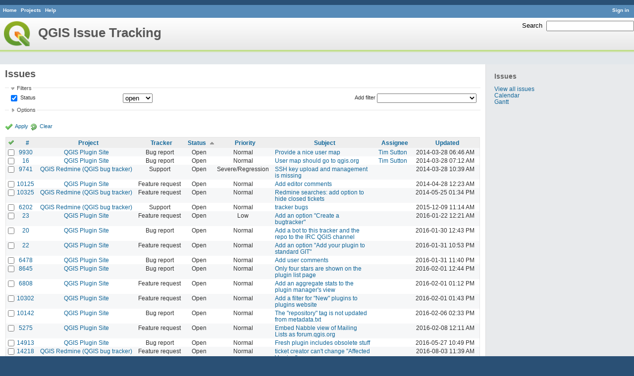

--- FILE ---
content_type: text/html; charset=utf-8
request_url: https://issues.qgis.org/issues?page=2&per_page=25&sort=status%2Cupdated_on%2Cpriority%3Adesc
body_size: 8959
content:
<!DOCTYPE html>
<html lang="en">
<head>
<meta charset="utf-8" />
<title>Issues - QGIS Issue Tracking</title>
<meta name="description" content="Redmine" />
<meta name="keywords" content="issue,bug,tracker" />
<meta content="authenticity_token" name="csrf-param" />
<meta content="JWERDUOsUSimcfrAw37/UlSz+Ku0NTuStqefsdOTRu8=" name="csrf-token" />
<link rel='shortcut icon' href='/favicon.ico' />
<link href="/stylesheets/jquery/jquery-ui-1.11.0.css" media="all" rel="stylesheet" />
<link href="/themes/qgis/stylesheets/application.css" media="all" rel="stylesheet" />

<script src="/javascripts/jquery-1.11.1-ui-1.11.0-ujs-3.1.1.js"></script>
<script src="/javascripts/application.js"></script>
<script>
//<![CDATA[
$(window).load(function(){ warnLeavingUnsaved('The current page contains unsaved text that will be lost if you leave this page.'); });
//]]>
</script>


<!-- page specific tags -->
<script src="/javascripts/datepicker.js"></script><script>
//<![CDATA[
var datepickerOptions={dateFormat: 'yy-mm-dd', firstDay: 0, showOn: 'button', buttonImageOnly: true, buttonImage: '/images/calendar.png', showButtonPanel: true, showWeek: true, showOtherMonths: true, selectOtherMonths: true, changeMonth: true, changeYear: true, beforeShow: beforeShowDatePicker};
//]]>
</script><script src="/javascripts/select_list_move.js"></script>
    <link href="https://issues.qgis.org/issues.atom" rel="alternate" title="Issues" type="application/atom+xml" />
    <link href="https://issues.qgis.org/issues/changes.atom" rel="alternate" title="Details of all changes" type="application/atom+xml" />
<script src="/javascripts/context_menu.js"></script><link href="/stylesheets/context_menu.css" media="screen" rel="stylesheet" /></head>
<body class="theme-Qgis controller-issues action-index">
<div id="wrapper">
<div id="wrapper2">
<div id="wrapper3">
<div id="top-menu">
    <div id="account">
        <ul><li><a class="login" href="/login">Sign in</a></li></ul>    </div>
    
    <ul><li><a class="home" href="/">Home</a></li>
<li><a class="projects" href="/projects">Projects</a></li>
<li><a class="help" href="http://www.redmine.org/guide">Help</a></li></ul></div>

<div id="header">
    <div id="quick-search">
        <form accept-charset="UTF-8" action="/search" method="get"><div style="display:none"><input name="utf8" type="hidden" value="&#x2713;" /></div>
        <input name="issues" type="hidden" value="1" />
        <label for='q'>
          <a accesskey="4" href="/search">Search</a>:
        </label>
        <input accesskey="f" class="small" id="q" name="q" size="20" type="text" />
</form>        
    </div>

    <h1>QGIS Issue Tracking</h1>

</div>

<div id="main" class="">
    <div id="sidebar">
            <h3>Issues</h3>

<ul>
<li><a href="/issues?set_filter=1">View all issues</a></li>

<li><a href="/issues/calendar">Calendar</a></li>
<li><a href="/issues/gantt">Gantt</a></li>
</ul>








        
    </div>

    <div id="content">
        
        <div class="contextual">
</div>

<h2>Issues</h2>

<form accept-charset="UTF-8" action="/issues" id="query_form" method="get"><div style="display:none"><input name="utf8" type="hidden" value="&#x2713;" /></div>
  <div id="query_form_with_buttons" class="hide-when-print">
    <input id="set_filter" name="set_filter" type="hidden" value="1" />
    <div id="query_form_content">
    <fieldset id="filters" class="collapsible ">
      <legend onclick="toggleFieldset(this);">Filters</legend>
      <div style="">
        <script>
//<![CDATA[

var operatorLabels = {"=":"is","!":"is not","o":"open","c":"closed","!*":"none","*":"any","\u003e=":"\u003e=","\u003c=":"\u003c=","\u003e\u003c":"between","\u003ct+":"in less than","\u003et+":"in more than","\u003e\u003ct+":"in the next","t+":"in","t":"today","ld":"yesterday","w":"this week","lw":"last week","l2w":"last 2 weeks","m":"this month","lm":"last month","y":"this year","\u003et-":"less than days ago","\u003ct-":"more than days ago","\u003e\u003ct-":"in the past","t-":"days ago","~":"contains","!~":"doesn't contain","=p":"any issues in project","=!p":"any issues not in project","!p":"no issues in project"};
var operatorByType = {"list":["=","!"],"list_status":["o","=","!","c","*"],"list_optional":["=","!","!*","*"],"list_subprojects":["*","!*","="],"date":["=","\u003e=","\u003c=","\u003e\u003c","\u003ct+","\u003et+","\u003e\u003ct+","t+","t","ld","w","lw","l2w","m","lm","y","\u003et-","\u003ct-","\u003e\u003ct-","t-","!*","*"],"date_past":["=","\u003e=","\u003c=","\u003e\u003c","\u003et-","\u003ct-","\u003e\u003ct-","t-","t","ld","w","lw","l2w","m","lm","y","!*","*"],"string":["=","~","!","!~","!*","*"],"text":["~","!~","!*","*"],"integer":["=","\u003e=","\u003c=","\u003e\u003c","!*","*"],"float":["=","\u003e=","\u003c=","\u003e\u003c","!*","*"],"relation":["=","=p","=!p","!p","!*","*"]};
var availableFilters = {"status_id":{"type":"list_status","name":"Status","values":[["Open","1"],["In Progress","2"],["Resolved","3"],["Feedback","4"],["Closed","5"],["Rejected","6"],["Reopened","13"],["Fixed for bounty","8"],["Bounty paid","11"]]},"project_id":{"type":"list","name":"Project","values":[["QGIS","16"],["-- PSC","92"],["-- QGIS Application","17"],["-- QGIS Plugin Site","5"],["-- QGIS Redmine (QGIS bug tracker)","18"]]},"tracker_id":{"type":"list","name":"Tracker","values":[["Bug report","1"],["Feature request","2"],["Support","3"]]},"priority_id":{"type":"list","name":"Priority","values":[["Low","3"],["Normal","4"],["High","5"],["Severe\/Regression","10"]]},"author_id":{"type":"list","name":"Author","values":[["Alberto Grava","10200"],["Alessandro Pasotti","15"],["Alex Mandel","4"],["Alexander Bruy","173"],["Alexandre Neto","1632"],["alicebtoklas -","465"],["Alister Hood","452"],["alobo -","236"],["Alvaro Huarte","2001"],["andre mano","655"],["Andrea Aime","1377"],["Andrea Giudiceandrea","6992"],["Andreas Neumann","26"],["andskog -","746"],["Anita Graser","17"],["aperi2007 -","561"],["Aren Cambre","70"],["arkygeek -","388"],["Arnaud Morvan","2246"],["artfwo -","435"],["Arunmozhi P","1004"],["balazovic-mailbox-sk -","37"],["barryrowlingson -","389"],["bderstine -","511"],["belg4mit -","493"],["Benoit de Cabissole","739"],["Bernhard Ströbl","331"],["Bill Clay","905"],["bjpfei -","373"],["Borys Jurgiel","89"],["Brendan Morley -","33"],["browlingson -","295"],["cdavila -","305"],["cdavilam -","132"],["cfarmer -","319"],["cgs_bob -","299"],["cgsbob -","335"],["Chris Crook","607"],["cmoe -","411"],["craigleat -","393"],["creeping -","147"],["dassouki -","539"],["David A- Riggs -","316"],["David Signer","6478"],["Denis Rouzaud","1031"],["dmartella -","584"],["doktoreas -","40"],["Donkagen2 -","458"],["dr -","336"],["elcuco -","797"],["Emilio Loi","1653"],["epifanio -","503"],["ersts-amnh-org -","228"],["Etienne Tourigny","1141"],["Even Rouault","356"],["Fernando Pacheco -","317"],["fhof -","657"],["Filipe Dias","1037"],["Frank Warmerdam -","109"],["Gary Sherman","13"],["Gavin Fleming","391"],["Gavin Macaulay -","28"],["gburns -","312"],["gcarrillo -","404"],["Gerhard Spieles","414"],["Giovanni Allegri","86"],["Giovanni Manghi","11"],["Giuseppe Sucameli","14"],["gjm -","67"],["Goyo D","22"],["hamish -","61"],["hamish_nospam-yahoo-com -","72"],["Harrissou Santanna","2494"],["hartmut-tschauner-gmail-com -","190"],["holl-gdf-hannover-de -","78"],["Horst Düster","18"],["horst-duester -","108"],["Hugo Mercier","1265"],["Ilija Milicevic -","463"],["infobleep -","684"],["Ivan Mincik","323"],["jaadfoo -","258"],["jachym -","496"],["Jean-Roc Morreale","333"],["jekhor -","591"],["Jeremy Palmer","97"],["Jhelebrant -","633"],["joe larson","455"],["Johannes Kroeger","2009"],["John Tull","21"],["john-craddock-xitech-com-au -","197"],["Julien Cabieces","9877"],["Julien Malik","1187"],["Jürgen Fischer","35"],["kumba -","504"],["lami-faunalia-it -","100"],["Larry Shaffer","1030"],["Lene Fischer","1395"],["leo-lami -","54"],["leolami -","65"],["Lorenzo Masini","50"],["Loïc BARTOLETTI","1795"],["lroubeyrie -","449"],["Luca Casagrande","547"],["Luca Casagrande -","45"],["Luca Delucchi","19"],["luca-casagrande-gmail-com -","138"],["luca76 -","38"],["Luigi Pirelli","1821"],["Luiz Motta","16"],["Maciej Sieczka -","36"],["Magnus Homann","76"],["maiellaro-itc-cnr-it -","203"],["Marco Bernasocchi","8"],["Marco Hugentobler","42"],["Marco Lechner","454"],["maris-gis-gmail-com -","152"],["marisn -","119"],["Markus Neteler","66"],["Martin Dobias","24"],["Mateusz Loskot -","32"],["Mathieu Pellerin - nIRV","652"],["matteo ghetta","1729"],["matter -","300"],["Matthias Kuhn","1246"],["Maxim Dubinin","337"],["Mayeul Kauffmann","25"],["mesajs -","321"],["Micha Silver","354"],["Michael Douchin","6"],["Mike Taves","60"],["Mikhail Tchernychev","2041"],["Milena Nowotarska","118"],["mlennert -","87"],["mmassing -","307"],["morgan -","382"],["Médéric RIBREUX","415"],["Nathan Woodrow","5"],["neteler-itc-it -","34"],["nikos -","242"],["Nyall Dawson","1598"],["Otto Dassau","255"],["pablotcarreira -","610"],["Paolo Cavallini","10"],["pascal-ferrand-tiscali-fr -","129"],["Patrice Vetsel -","573"],["Paul Blottiere","4831"],["paull -","371"],["pcreso-pcreso-com -","83"],["perrygeo -","157"],["Peter Petrik","3830"],["peterk -","536"],["pinux -","604"],["Pirmin Kalberer","3"],["pls -","361"],["QGIS Translation Team","1269"],["Radek Pasiok","1499"],["Radim Blazek","48"],["Rashad Kanavath","1937"],["Raymond Nijssen","1460"],["Redmine Admin","1"],["Regis Haubourg","989"],["René-Luc ReLuc","1147"],["rhys-stewart-gmail-com -","174"],["Ricardo Silva","12"],["Richard Duivenvoorde","353"],["rpeskin -","397"],["Saber Razmjooei","806"],["salvatore fiandaca","3580"],["Salvatore Larosa","1111"],["Sandro Furieri","593"],["Sandro Mani","3268"],["Sandro Santilli","453"],["ScottParker -","622"],["Sebastian Dietrich","2488"],["Sergey  Yakushev","737"],["Sfkeller -","612"],["shader -","358"],["silfreed-silfreed-net -","297"],["sowelu -","525"],["springmeyer -","62"],["stefano campus","982"],["stephan-holl-intevation-de -","96"],["Steven Bell -","47"],["Steven Mizuno","325"],["str238 -","376"],["Stéphane Brunner","1880"],["Tamas Szekeres","1161"],["Thaddeus -","709"],["Till Adams","969"],["Tim Sutton","7"],["timmie -","403"],["Tobias Wendorff","4282"],["Tom Kralidis","177"],["torstenosgeo -","562"],["venturato-faunalia-it -","94"],["Victor Olaya","1163"],["Viktor Sklencar","7360"],["vinayan Parameswaran","1582"],["vince -","461"],["Vincent Mora","1859"],["Vincent Picavet","23"],["Volker Fröhlich","110"],["vrgsmm01 -","592"],["werchowyna-epf-pl -","57"],["Werner Macho","9"],["William Kyngesburye","167"],["wolfgang-qual-gmx-net -","142"],["Yves Jacolin","68"],["zachariahyoder -","420"],["zicke -","544"],["Éric Lemoine","6370"]]},"assigned_to_id":{"type":"list_optional","name":"Assignee","values":[["Alberto Grava","10200"],["Alessandro Pasotti","15"],["Alex Mandel","4"],["Alexander Bruy","173"],["Alexandre Neto","1632"],["alicebtoklas -","465"],["Alister Hood","452"],["alobo -","236"],["Alvaro Huarte","2001"],["andre mano","655"],["Andrea Aime","1377"],["Andrea Giudiceandrea","6992"],["Andreas Neumann","26"],["andskog -","746"],["Anita Graser","17"],["aperi2007 -","561"],["Aren Cambre","70"],["arkygeek -","388"],["Arnaud Morvan","2246"],["artfwo -","435"],["Arunmozhi P","1004"],["balazovic-mailbox-sk -","37"],["barryrowlingson -","389"],["bderstine -","511"],["belg4mit -","493"],["Benoit de Cabissole","739"],["Bernhard Ströbl","331"],["Bill Clay","905"],["bjpfei -","373"],["Borys Jurgiel","89"],["Brendan Morley -","33"],["browlingson -","295"],["cdavila -","305"],["cdavilam -","132"],["cfarmer -","319"],["cgs_bob -","299"],["cgsbob -","335"],["Chris Crook","607"],["cmoe -","411"],["craigleat -","393"],["creeping -","147"],["dassouki -","539"],["David A- Riggs -","316"],["David Signer","6478"],["Denis Rouzaud","1031"],["dmartella -","584"],["doktoreas -","40"],["Donkagen2 -","458"],["dr -","336"],["elcuco -","797"],["Emilio Loi","1653"],["epifanio -","503"],["ersts-amnh-org -","228"],["Etienne Tourigny","1141"],["Even Rouault","356"],["Fernando Pacheco -","317"],["fhof -","657"],["Filipe Dias","1037"],["Frank Warmerdam -","109"],["Gary Sherman","13"],["Gavin Fleming","391"],["Gavin Macaulay -","28"],["gburns -","312"],["gcarrillo -","404"],["Gerhard Spieles","414"],["Giovanni Allegri","86"],["Giovanni Manghi","11"],["Giuseppe Sucameli","14"],["gjm -","67"],["Goyo D","22"],["hamish -","61"],["hamish_nospam-yahoo-com -","72"],["Harrissou Santanna","2494"],["hartmut-tschauner-gmail-com -","190"],["holl-gdf-hannover-de -","78"],["Horst Düster","18"],["horst-duester -","108"],["Hugo Mercier","1265"],["Ilija Milicevic -","463"],["infobleep -","684"],["Ivan Mincik","323"],["jaadfoo -","258"],["jachym -","496"],["Jean-Roc Morreale","333"],["jekhor -","591"],["Jeremy Palmer","97"],["Jhelebrant -","633"],["joe larson","455"],["Johannes Kroeger","2009"],["John Tull","21"],["john-craddock-xitech-com-au -","197"],["Julien Cabieces","9877"],["Julien Malik","1187"],["Jürgen Fischer","35"],["kumba -","504"],["lami-faunalia-it -","100"],["Larry Shaffer","1030"],["Lene Fischer","1395"],["leo-lami -","54"],["leolami -","65"],["Lorenzo Masini","50"],["Loïc BARTOLETTI","1795"],["lroubeyrie -","449"],["Luca Casagrande","547"],["Luca Casagrande -","45"],["Luca Delucchi","19"],["luca-casagrande-gmail-com -","138"],["luca76 -","38"],["Luigi Pirelli","1821"],["Luiz Motta","16"],["Maciej Sieczka -","36"],["Magnus Homann","76"],["maiellaro-itc-cnr-it -","203"],["Marco Bernasocchi","8"],["Marco Hugentobler","42"],["Marco Lechner","454"],["maris-gis-gmail-com -","152"],["marisn -","119"],["Markus Neteler","66"],["Martin Dobias","24"],["Mateusz Loskot -","32"],["Mathieu Pellerin - nIRV","652"],["matteo ghetta","1729"],["matter -","300"],["Matthias Kuhn","1246"],["Maxim Dubinin","337"],["Mayeul Kauffmann","25"],["mesajs -","321"],["Micha Silver","354"],["Michael Douchin","6"],["Mike Taves","60"],["Mikhail Tchernychev","2041"],["Milena Nowotarska","118"],["mlennert -","87"],["mmassing -","307"],["morgan -","382"],["Médéric RIBREUX","415"],["Nathan Woodrow","5"],["neteler-itc-it -","34"],["nikos -","242"],["Nyall Dawson","1598"],["Otto Dassau","255"],["pablotcarreira -","610"],["Paolo Cavallini","10"],["pascal-ferrand-tiscali-fr -","129"],["Patrice Vetsel -","573"],["Paul Blottiere","4831"],["paull -","371"],["pcreso-pcreso-com -","83"],["perrygeo -","157"],["Peter Petrik","3830"],["peterk -","536"],["pinux -","604"],["Pirmin Kalberer","3"],["pls -","361"],["QGIS Translation Team","1269"],["Radek Pasiok","1499"],["Radim Blazek","48"],["Rashad Kanavath","1937"],["Raymond Nijssen","1460"],["Redmine Admin","1"],["Regis Haubourg","989"],["René-Luc ReLuc","1147"],["rhys-stewart-gmail-com -","174"],["Ricardo Silva","12"],["Richard Duivenvoorde","353"],["rpeskin -","397"],["Saber Razmjooei","806"],["salvatore fiandaca","3580"],["Salvatore Larosa","1111"],["Sandro Furieri","593"],["Sandro Mani","3268"],["Sandro Santilli","453"],["ScottParker -","622"],["Sebastian Dietrich","2488"],["Sergey  Yakushev","737"],["Sfkeller -","612"],["shader -","358"],["silfreed-silfreed-net -","297"],["sowelu -","525"],["springmeyer -","62"],["stefano campus","982"],["stephan-holl-intevation-de -","96"],["Steven Bell -","47"],["Steven Mizuno","325"],["str238 -","376"],["Stéphane Brunner","1880"],["Tamas Szekeres","1161"],["Thaddeus -","709"],["Till Adams","969"],["Tim Sutton","7"],["timmie -","403"],["Tobias Wendorff","4282"],["Tom Kralidis","177"],["torstenosgeo -","562"],["venturato-faunalia-it -","94"],["Victor Olaya","1163"],["Viktor Sklencar","7360"],["vinayan Parameswaran","1582"],["vince -","461"],["Vincent Mora","1859"],["Vincent Picavet","23"],["Volker Fröhlich","110"],["vrgsmm01 -","592"],["werchowyna-epf-pl -","57"],["Werner Macho","9"],["William Kyngesburye","167"],["wolfgang-qual-gmx-net -","142"],["Yves Jacolin","68"],["zachariahyoder -","420"],["zicke -","544"],["Éric Lemoine","6370"]]},"member_of_group":{"type":"list_optional","name":"Assignee's group","values":[["QGIS Reporters","847"],["QGIS Developers","845"],["QGIS Administrators","844"],["QGIS Testers","1197"]]},"assigned_to_role":{"type":"list_optional","name":"Assignee's role","values":[["Manager","3"],["Developer","4"],["Reporter","5"],["Tester","7"],["PSC","9"]]},"subject":{"type":"text","name":"Subject"},"description":{"type":"text","name":"Description"},"created_on":{"type":"date_past","name":"Created"},"updated_on":{"type":"date_past","name":"Updated"},"closed_on":{"type":"date_past","name":"Closed"},"start_date":{"type":"date","name":"Start date"},"due_date":{"type":"date","name":"Due date"},"estimated_hours":{"type":"float","name":"Estimated time"},"done_ratio":{"type":"integer","name":"% Done"},"cf_8":{"type":"list_optional","name":"Pull Request or Patch supplied","values":[["Yes","1"],["No","0"]]},"cf_11":{"type":"string","name":"Tag"},"relates":{"type":"relation","name":"Related to"},"duplicates":{"type":"relation","name":"Duplicates"},"duplicated":{"type":"relation","name":"Duplicated by"},"blocks":{"type":"relation","name":"Blocks"},"blocked":{"type":"relation","name":"Blocked by"},"precedes":{"type":"relation","name":"Precedes"},"follows":{"type":"relation","name":"Follows"},"copied_to":{"type":"relation","name":"Copied to"},"copied_from":{"type":"relation","name":"Copied from"}};
var labelDayPlural = "days";
var allProjects = [["QGIS","16"],["-- PSC","92"],["-- QGIS Application","17"],["-- QGIS Plugin Site","5"],["-- QGIS Redmine (QGIS bug tracker)","18"]];
$(document).ready(function(){
  initFilters();
  addFilter("status_id", "o", [""]);
});

//]]>
</script>
<table style="width:100%">
<tr>
<td>
<table id="filters-table">
</table>
</td>
<td class="add-filter">
<label for="add_filter_select">Add filter</label>
<select id="add_filter_select"><option value="">&nbsp;</option>
<option value="status_id">Status</option>
<option value="project_id">Project</option>
<option value="tracker_id">Tracker</option>
<option value="priority_id">Priority</option>
<option value="author_id">Author</option>
<option value="assigned_to_id">Assignee</option>
<option value="member_of_group">Assignee&#39;s group</option>
<option value="assigned_to_role">Assignee&#39;s role</option>
<option value="subject">Subject</option>
<option value="description">Description</option>
<option value="created_on">Created</option>
<option value="updated_on">Updated</option>
<option value="closed_on">Closed</option>
<option value="start_date">Start date</option>
<option value="due_date">Due date</option>
<option value="estimated_hours">Estimated time</option>
<option value="done_ratio">% Done</option>
<option value="cf_8">Pull Request or Patch supplied</option>
<option value="cf_11">Tag</option>
<option value="relates">Related to</option>
<option value="duplicates">Duplicates</option>
<option value="duplicated">Duplicated by</option>
<option value="blocks">Blocks</option>
<option value="blocked">Blocked by</option>
<option value="precedes">Precedes</option>
<option value="follows">Follows</option>
<option value="copied_to">Copied to</option>
<option value="copied_from">Copied from</option></select>
</td>
</tr>
</table>
<input id="f_" name="f[]" type="hidden" value="" />

      </div>
    </fieldset>
    <fieldset class="collapsible collapsed">
      <legend onclick="toggleFieldset(this);">Options</legend>
      <div style="display: none;">
        <table>
          <tr>
            <td>Columns</td>
            <td><table class="query-columns">
  <tr>
    <td style="padding-left:0">
      <label for="available_columns">Available Columns</label>
      <br />
      <select id="available_columns" multiple="multiple" name="available_columns[]" ondblclick="moveOptions(this.form.available_columns, this.form.selected_columns);" size="10" style="width:150px"><option value="parent">Parent task</option>
<option value="author">Author</option>
<option value="category">Category</option>
<option value="fixed_version">Target version</option>
<option value="start_date">Start date</option>
<option value="due_date">Due date</option>
<option value="estimated_hours">Estimated time</option>
<option value="spent_hours">Spent time</option>
<option value="done_ratio">% Done</option>
<option value="created_on">Created</option>
<option value="closed_on">Closed</option>
<option value="relations">Related issues</option>
<option value="cf_8">Pull Request or Patch supplied</option>
<option value="cf_10">Crashes QGIS or corrupts data</option>
<option value="cf_13">Regression?</option>
<option value="cf_3">OS version</option>
<option value="cf_5">Resolution</option>
<option value="cf_14">Easy fix?</option>
<option value="cf_2">Operating System</option>
<option value="cf_9">Affected QGIS version</option>
<option value="cf_4">Status info</option>
<option value="cf_1">Must fix</option>
<option value="cf_16">Copied to github as #</option>
<option value="cf_11">Tag</option></select>
    </td>
    <td class="buttons">
      <input type="button" value="&#8594;"
       onclick="moveOptions(this.form.available_columns, this.form.selected_columns);" /><br />
      <input type="button" value="&#8592;"
       onclick="moveOptions(this.form.selected_columns, this.form.available_columns);" />
    </td>
    <td>
      <label for="selected_columns">Selected Columns</label>
      <br />
      <select id="selected_columns" multiple="multiple" name="c[]" ondblclick="moveOptions(this.form.selected_columns, this.form.available_columns);" size="10" style="width:150px"><option value="project">Project</option>
<option value="tracker">Tracker</option>
<option value="status">Status</option>
<option value="priority">Priority</option>
<option value="subject">Subject</option>
<option value="assigned_to">Assignee</option>
<option value="updated_on">Updated</option></select>
    </td>
    <td class="buttons">
      <input type="button" value="&#8648;" onclick="moveOptionTop(this.form.selected_columns);" /><br />
      <input type="button" value="&#8593;" onclick="moveOptionUp(this.form.selected_columns);" /><br />
      <input type="button" value="&#8595;" onclick="moveOptionDown(this.form.selected_columns);" /><br />
      <input type="button" value="&#8650;" onclick="moveOptionBottom(this.form.selected_columns);" />
    </td>
  </tr>
</table>

</td>
          </tr>
          <tr>
            <td><label for='group_by'>Group results by</label></td>
            <td><select id="group_by" name="group_by"><option value="">&nbsp;</option>
<option value="project">Project</option>
<option value="tracker">Tracker</option>
<option value="status">Status</option>
<option value="priority">Priority</option>
<option value="author">Author</option>
<option value="assigned_to">Assignee</option>
<option value="category">Category</option>
<option value="fixed_version">Target version</option>
<option value="done_ratio">% Done</option>
<option value="cf_8">Pull Request or Patch supplied</option>
<option value="cf_10">Crashes QGIS or corrupts data</option>
<option value="cf_13">Regression?</option>
<option value="cf_5">Resolution</option>
<option value="cf_14">Easy fix?</option>
<option value="cf_9">Affected QGIS version</option></select></td>
          </tr>
          <tr>
            <td>Show</td>
            <td><label class="inline"><input name="c[]" type="checkbox" value="description" /> Description</label></td>
          </tr>
        </table>
      </div>
    </fieldset>
    </div>
    <p class="buttons">
    <a class="icon icon-checked" href="#" onclick="submit_query_form(&quot;query_form&quot;); return false;">Apply</a>
    <a class="icon icon-reload" href="/issues?set_filter=1">Clear</a>
    </p>
  </div>
</form>

<form accept-charset="UTF-8" action="/issues" method="post"><div style="display:none"><input name="utf8" type="hidden" value="&#x2713;" /><input name="authenticity_token" type="hidden" value="JWERDUOsUSimcfrAw37/UlSz+Ku0NTuStqefsdOTRu8=" /></div><input name="back_url" type="hidden" value="/issues?page=2&amp;per_page=25&amp;sort=status%2Cupdated_on%2Cpriority%3Adesc" />
<div class="autoscroll">
<table class="list issues">
  <thead>
    <tr>
      <th class="checkbox hide-when-print">
        <a href="/issues" onclick="toggleIssuesSelection(this); return false;" title="Check all/Uncheck all"><img alt="Toggle check" src="/images/toggle_check.png" /></a>
      </th>
        <th title="Sort by &quot;#&quot;"><a href="/issues?page=2&amp;per_page=25&amp;sort=id%3Adesc%2Cstatus%2Cupdated_on">#</a></th>
        <th title="Sort by &quot;Project&quot;"><a href="/issues?page=2&amp;per_page=25&amp;sort=project%2Cstatus%2Cupdated_on">Project</a></th>
        <th title="Sort by &quot;Tracker&quot;"><a href="/issues?page=2&amp;per_page=25&amp;sort=tracker%2Cstatus%2Cupdated_on">Tracker</a></th>
        <th title="Sort by &quot;Status&quot;"><a class="sort asc" href="/issues?page=2&amp;per_page=25&amp;sort=status%3Adesc%2Cupdated_on%2Cpriority%3Adesc">Status</a></th>
        <th title="Sort by &quot;Priority&quot;"><a href="/issues?page=2&amp;per_page=25&amp;sort=priority%3Adesc%2Cstatus%2Cupdated_on">Priority</a></th>
        <th title="Sort by &quot;Subject&quot;"><a href="/issues?page=2&amp;per_page=25&amp;sort=subject%2Cstatus%2Cupdated_on">Subject</a></th>
        <th title="Sort by &quot;Assignee&quot;"><a href="/issues?page=2&amp;per_page=25&amp;sort=assigned_to%2Cstatus%2Cupdated_on">Assignee</a></th>
        <th title="Sort by &quot;Updated&quot;"><a href="/issues?page=2&amp;per_page=25&amp;sort=updated_on%3Adesc%2Cstatus%2Cpriority%3Adesc">Updated</a></th>
    </tr>
  </thead>
  <tbody>
  <tr id="issue-9930" class="hascontextmenu odd issue tracker-1 status-1 priority-4 priority- ">
    <td class="checkbox hide-when-print"><input name="ids[]" type="checkbox" value="9930" /></td>
    <td class="id"><a href="/issues/9930">9930</a></td><td class="project"><a href="/projects/qgis-django">QGIS Plugin Site</a></td><td class="tracker">Bug report</td><td class="status">Open</td><td class="priority">Normal</td><td class="subject"><a href="/issues/9930">Provide a nice user map</a></td><td class="assigned_to"><a class="user active" href="/users/7">Tim Sutton</a></td><td class="updated_on">2014-03-28 06:46 AM</td>
  </tr>
  <tr id="issue-16" class="hascontextmenu even issue tracker-1 status-1 priority-4 priority- ">
    <td class="checkbox hide-when-print"><input name="ids[]" type="checkbox" value="16" /></td>
    <td class="id"><a href="/issues/16">16</a></td><td class="project"><a href="/projects/qgis-django">QGIS Plugin Site</a></td><td class="tracker">Bug report</td><td class="status">Open</td><td class="priority">Normal</td><td class="subject"><a href="/issues/16">User map should go to qgis.org</a></td><td class="assigned_to"><a class="user active" href="/users/7">Tim Sutton</a></td><td class="updated_on">2014-03-28 07:12 AM</td>
  </tr>
  <tr id="issue-9741" class="hascontextmenu odd issue tracker-3 status-1 priority-10 priority- ">
    <td class="checkbox hide-when-print"><input name="ids[]" type="checkbox" value="9741" /></td>
    <td class="id"><a href="/issues/9741">9741</a></td><td class="project"><a href="/projects/qgis-redmine">QGIS Redmine (QGIS bug tracker)</a></td><td class="tracker">Support</td><td class="status">Open</td><td class="priority">Severe/Regression</td><td class="subject"><a href="/issues/9741">SSH key upload and management is missing</a></td><td class="assigned_to"></td><td class="updated_on">2014-03-28 10:39 AM</td>
  </tr>
  <tr id="issue-10125" class="hascontextmenu even issue tracker-2 status-1 priority-4 priority- ">
    <td class="checkbox hide-when-print"><input name="ids[]" type="checkbox" value="10125" /></td>
    <td class="id"><a href="/issues/10125">10125</a></td><td class="project"><a href="/projects/qgis-django">QGIS Plugin Site</a></td><td class="tracker">Feature request</td><td class="status">Open</td><td class="priority">Normal</td><td class="subject"><a href="/issues/10125">Add editor comments</a></td><td class="assigned_to"></td><td class="updated_on">2014-04-28 12:23 AM</td>
  </tr>
  <tr id="issue-10325" class="hascontextmenu odd issue tracker-2 status-1 priority-4 priority- ">
    <td class="checkbox hide-when-print"><input name="ids[]" type="checkbox" value="10325" /></td>
    <td class="id"><a href="/issues/10325">10325</a></td><td class="project"><a href="/projects/qgis-redmine">QGIS Redmine (QGIS bug tracker)</a></td><td class="tracker">Feature request</td><td class="status">Open</td><td class="priority">Normal</td><td class="subject"><a href="/issues/10325">Redmine searches: add option to hide closed tickets</a></td><td class="assigned_to"></td><td class="updated_on">2014-05-25 01:34 PM</td>
  </tr>
  <tr id="issue-6202" class="hascontextmenu even issue tracker-3 status-1 priority-4 priority- ">
    <td class="checkbox hide-when-print"><input name="ids[]" type="checkbox" value="6202" /></td>
    <td class="id"><a href="/issues/6202">6202</a></td><td class="project"><a href="/projects/qgis-redmine">QGIS Redmine (QGIS bug tracker)</a></td><td class="tracker">Support</td><td class="status">Open</td><td class="priority">Normal</td><td class="subject"><a href="/issues/6202">tracker bugs</a></td><td class="assigned_to"></td><td class="updated_on">2015-12-09 11:14 AM</td>
  </tr>
  <tr id="issue-23" class="hascontextmenu odd issue tracker-2 status-1 priority-3 priority- ">
    <td class="checkbox hide-when-print"><input name="ids[]" type="checkbox" value="23" /></td>
    <td class="id"><a href="/issues/23">23</a></td><td class="project"><a href="/projects/qgis-django">QGIS Plugin Site</a></td><td class="tracker">Feature request</td><td class="status">Open</td><td class="priority">Low</td><td class="subject"><a href="/issues/23">Add an option &quot;Create a bugtracker&quot;</a></td><td class="assigned_to"></td><td class="updated_on">2016-01-22 12:21 AM</td>
  </tr>
  <tr id="issue-20" class="hascontextmenu even issue tracker-1 status-1 priority-4 priority- ">
    <td class="checkbox hide-when-print"><input name="ids[]" type="checkbox" value="20" /></td>
    <td class="id"><a href="/issues/20">20</a></td><td class="project"><a href="/projects/qgis-django">QGIS Plugin Site</a></td><td class="tracker">Bug report</td><td class="status">Open</td><td class="priority">Normal</td><td class="subject"><a href="/issues/20">Add a bot to this tracker and the repo to the IRC QGIS channel</a></td><td class="assigned_to"></td><td class="updated_on">2016-01-30 12:43 PM</td>
  </tr>
  <tr id="issue-22" class="hascontextmenu odd issue tracker-2 status-1 priority-4 priority- ">
    <td class="checkbox hide-when-print"><input name="ids[]" type="checkbox" value="22" /></td>
    <td class="id"><a href="/issues/22">22</a></td><td class="project"><a href="/projects/qgis-django">QGIS Plugin Site</a></td><td class="tracker">Feature request</td><td class="status">Open</td><td class="priority">Normal</td><td class="subject"><a href="/issues/22">Add an option &quot;Add your plugin to standard GIT&quot;</a></td><td class="assigned_to"></td><td class="updated_on">2016-01-31 10:53 PM</td>
  </tr>
  <tr id="issue-6478" class="hascontextmenu even issue tracker-1 status-1 priority-4 priority- ">
    <td class="checkbox hide-when-print"><input name="ids[]" type="checkbox" value="6478" /></td>
    <td class="id"><a href="/issues/6478">6478</a></td><td class="project"><a href="/projects/qgis-django">QGIS Plugin Site</a></td><td class="tracker">Bug report</td><td class="status">Open</td><td class="priority">Normal</td><td class="subject"><a href="/issues/6478">Add user comments</a></td><td class="assigned_to"></td><td class="updated_on">2016-01-31 11:40 PM</td>
  </tr>
  <tr id="issue-8645" class="hascontextmenu odd issue tracker-1 status-1 priority-4 priority- ">
    <td class="checkbox hide-when-print"><input name="ids[]" type="checkbox" value="8645" /></td>
    <td class="id"><a href="/issues/8645">8645</a></td><td class="project"><a href="/projects/qgis-django">QGIS Plugin Site</a></td><td class="tracker">Bug report</td><td class="status">Open</td><td class="priority">Normal</td><td class="subject"><a href="/issues/8645">Only four stars are shown on the plugin list page</a></td><td class="assigned_to"></td><td class="updated_on">2016-02-01 12:44 PM</td>
  </tr>
  <tr id="issue-6808" class="hascontextmenu even issue tracker-2 status-1 priority-4 priority- ">
    <td class="checkbox hide-when-print"><input name="ids[]" type="checkbox" value="6808" /></td>
    <td class="id"><a href="/issues/6808">6808</a></td><td class="project"><a href="/projects/qgis-django">QGIS Plugin Site</a></td><td class="tracker">Feature request</td><td class="status">Open</td><td class="priority">Normal</td><td class="subject"><a href="/issues/6808">Add an aggregate stats to the plugin manager&#39;s view</a></td><td class="assigned_to"></td><td class="updated_on">2016-02-01 01:12 PM</td>
  </tr>
  <tr id="issue-10302" class="hascontextmenu odd issue tracker-2 status-1 priority-4 priority- ">
    <td class="checkbox hide-when-print"><input name="ids[]" type="checkbox" value="10302" /></td>
    <td class="id"><a href="/issues/10302">10302</a></td><td class="project"><a href="/projects/qgis-django">QGIS Plugin Site</a></td><td class="tracker">Feature request</td><td class="status">Open</td><td class="priority">Normal</td><td class="subject"><a href="/issues/10302">Add a filter for &quot;New&quot; plugins to plugins website</a></td><td class="assigned_to"></td><td class="updated_on">2016-02-01 01:43 PM</td>
  </tr>
  <tr id="issue-10142" class="hascontextmenu even issue tracker-1 status-1 priority-4 priority- ">
    <td class="checkbox hide-when-print"><input name="ids[]" type="checkbox" value="10142" /></td>
    <td class="id"><a href="/issues/10142">10142</a></td><td class="project"><a href="/projects/qgis-django">QGIS Plugin Site</a></td><td class="tracker">Bug report</td><td class="status">Open</td><td class="priority">Normal</td><td class="subject"><a href="/issues/10142">The &quot;repository&quot; tag is not updated from metadata.txt</a></td><td class="assigned_to"></td><td class="updated_on">2016-02-06 02:33 PM</td>
  </tr>
  <tr id="issue-5275" class="hascontextmenu odd issue tracker-2 status-1 priority-4 priority- ">
    <td class="checkbox hide-when-print"><input name="ids[]" type="checkbox" value="5275" /></td>
    <td class="id"><a href="/issues/5275">5275</a></td><td class="project"><a href="/projects/qgis-django">QGIS Plugin Site</a></td><td class="tracker">Feature request</td><td class="status">Open</td><td class="priority">Normal</td><td class="subject"><a href="/issues/5275">Embed Nabble view of Mailing Lists as forum.qgis.org</a></td><td class="assigned_to"></td><td class="updated_on">2016-02-08 12:11 AM</td>
  </tr>
  <tr id="issue-14913" class="hascontextmenu even issue tracker-1 status-1 priority-4 priority- ">
    <td class="checkbox hide-when-print"><input name="ids[]" type="checkbox" value="14913" /></td>
    <td class="id"><a href="/issues/14913">14913</a></td><td class="project"><a href="/projects/qgis-django">QGIS Plugin Site</a></td><td class="tracker">Bug report</td><td class="status">Open</td><td class="priority">Normal</td><td class="subject"><a href="/issues/14913">Fresh plugin includes obsolete stuff</a></td><td class="assigned_to"></td><td class="updated_on">2016-05-27 10:49 PM</td>
  </tr>
  <tr id="issue-14218" class="hascontextmenu odd issue tracker-2 status-1 priority-4 priority- ">
    <td class="checkbox hide-when-print"><input name="ids[]" type="checkbox" value="14218" /></td>
    <td class="id"><a href="/issues/14218">14218</a></td><td class="project"><a href="/projects/qgis-redmine">QGIS Redmine (QGIS bug tracker)</a></td><td class="tracker">Feature request</td><td class="status">Open</td><td class="priority">Normal</td><td class="subject"><a href="/issues/14218">ticket creator can&#39;t change &quot;Affected Version&quot;</a></td><td class="assigned_to"></td><td class="updated_on">2016-08-03 11:39 AM</td>
  </tr>
  <tr id="issue-16103" class="hascontextmenu even issue tracker-1 status-1 priority-4 priority- ">
    <td class="checkbox hide-when-print"><input name="ids[]" type="checkbox" value="16103" /></td>
    <td class="id"><a href="/issues/16103">16103</a></td><td class="project"><a href="/projects/qgis-django">QGIS Plugin Site</a></td><td class="tracker">Bug report</td><td class="status">Open</td><td class="priority">Normal</td><td class="subject"><a href="/issues/16103">Add About sections to Plugin approval notification mails </a></td><td class="assigned_to"><a class="user active" href="/users/15">Alessandro Pasotti</a></td><td class="updated_on">2017-01-23 01:54 AM</td>
  </tr>
  <tr id="issue-14943" class="hascontextmenu odd issue tracker-2 status-1 priority-4 priority- ">
    <td class="checkbox hide-when-print"><input name="ids[]" type="checkbox" value="14943" /></td>
    <td class="id"><a href="/issues/14943">14943</a></td><td class="project"><a href="/projects/qgis-django">QGIS Plugin Site</a></td><td class="tracker">Feature request</td><td class="status">Open</td><td class="priority">Normal</td><td class="subject"><a href="/issues/14943">&quot;download plugin&quot; button goes unnoticed</a></td><td class="assigned_to"></td><td class="updated_on">2017-01-23 01:59 AM</td>
  </tr>
  <tr id="issue-8520" class="hascontextmenu even issue tracker-2 status-1 priority-4 priority- ">
    <td class="checkbox hide-when-print"><input name="ids[]" type="checkbox" value="8520" /></td>
    <td class="id"><a href="/issues/8520">8520</a></td><td class="project"><a href="/projects/qgis">QGIS Application</a></td><td class="tracker">Feature request</td><td class="status">Open</td><td class="priority">Normal</td><td class="subject"><a href="/issues/8520">data defined symbol levels</a></td><td class="assigned_to"></td><td class="updated_on">2017-05-01 12:40 AM</td>
  </tr>
  <tr id="issue-6588" class="hascontextmenu odd issue tracker-2 status-1 priority-4 priority- ">
    <td class="checkbox hide-when-print"><input name="ids[]" type="checkbox" value="6588" /></td>
    <td class="id"><a href="/issues/6588">6588</a></td><td class="project"><a href="/projects/qgis">QGIS Application</a></td><td class="tracker">Feature request</td><td class="status">Open</td><td class="priority">Normal</td><td class="subject"><a href="/issues/6588">Raster Calculator - Columns and Rows</a></td><td class="assigned_to"></td><td class="updated_on">2017-05-01 12:40 AM</td>
  </tr>
  <tr id="issue-6587" class="hascontextmenu even issue tracker-2 status-1 priority-4 priority- ">
    <td class="checkbox hide-when-print"><input name="ids[]" type="checkbox" value="6587" /></td>
    <td class="id"><a href="/issues/6587">6587</a></td><td class="project"><a href="/projects/qgis">QGIS Application</a></td><td class="tracker">Feature request</td><td class="status">Open</td><td class="priority">Normal</td><td class="subject"><a href="/issues/6587">&quot;Current Visible Extent&quot; for Raster calculator</a></td><td class="assigned_to"></td><td class="updated_on">2017-05-01 12:41 AM</td>
  </tr>
  <tr id="issue-485" class="hascontextmenu odd issue tracker-2 status-1 priority-3 priority- ">
    <td class="checkbox hide-when-print"><input name="ids[]" type="checkbox" value="485" /></td>
    <td class="id"><a href="/issues/485">485</a></td><td class="project"><a href="/projects/qgis">QGIS Application</a></td><td class="tracker">Feature request</td><td class="status">Open</td><td class="priority">Low</td><td class="subject"><a href="/issues/485">Add comments for translators to distinguish tool names with tooltips</a></td><td class="assigned_to"><a class="user active" href="/users/198">nobody -</a></td><td class="updated_on">2017-05-01 12:42 AM</td>
  </tr>
  <tr id="issue-1813" class="hascontextmenu even issue tracker-2 status-1 priority-3 priority- ">
    <td class="checkbox hide-when-print"><input name="ids[]" type="checkbox" value="1813" /></td>
    <td class="id"><a href="/issues/1813">1813</a></td><td class="project"><a href="/projects/qgis">QGIS Application</a></td><td class="tracker">Feature request</td><td class="status">Open</td><td class="priority">Low</td><td class="subject"><a href="/issues/1813">Support for WFS with NTLM authentication</a></td><td class="assigned_to"><a class="user active" href="/users/42">Marco Hugentobler</a></td><td class="updated_on">2017-05-01 12:42 AM</td>
  </tr>
  <tr id="issue-1828" class="hascontextmenu odd issue tracker-2 status-1 priority-3 priority- ">
    <td class="checkbox hide-when-print"><input name="ids[]" type="checkbox" value="1828" /></td>
    <td class="id"><a href="/issues/1828">1828</a></td><td class="project"><a href="/projects/qgis">QGIS Application</a></td><td class="tracker">Feature request</td><td class="status">Open</td><td class="priority">Low</td><td class="subject"><a href="/issues/1828">&quot;For in the field&quot; mode</a></td><td class="assigned_to"><a class="user active" href="/users/198">nobody -</a></td><td class="updated_on">2017-05-01 12:42 AM</td>
  </tr>
  </tbody>
</table>
</div>
</form>
<p class="pagination"><a class="previous" href="/issues?page=1&amp;per_page=25&amp;sort=status%2Cupdated_on%2Cpriority%3Adesc">« Previous</a> <a class="page" href="/issues?page=1&amp;per_page=25&amp;sort=status%2Cupdated_on%2Cpriority%3Adesc">1</a> <span class="current page">2</span> <a class="page" href="/issues?page=3&amp;per_page=25&amp;sort=status%2Cupdated_on%2Cpriority%3Adesc">3</a> <a class="page" href="/issues?page=4&amp;per_page=25&amp;sort=status%2Cupdated_on%2Cpriority%3Adesc">4</a> <span class="spacer">...</span> <a class="page" href="/issues?page=127&amp;per_page=25&amp;sort=status%2Cupdated_on%2Cpriority%3Adesc">127</a> <a class="next" href="/issues?page=3&amp;per_page=25&amp;sort=status%2Cupdated_on%2Cpriority%3Adesc">Next »</a> <span class="items">(26-50/3169)</span> <span class="per-page">Per page: <span>25</span>, <a href="/issues?per_page=50&amp;sort=status%2Cupdated_on%2Cpriority%3Adesc">50</a>, <a href="/issues?per_page=100&amp;sort=status%2Cupdated_on%2Cpriority%3Adesc">100</a>, <a href="/issues?per_page=200&amp;sort=status%2Cupdated_on%2Cpriority%3Adesc">200</a></span></p>

<p class="other-formats">Also available in:  <span><a class="atom" href="/issues.atom?per_page=25&amp;sort=status%2Cupdated_on%2Cpriority%3Adesc" rel="nofollow">Atom</a></span>
  <span><a class="csv" href="/issues.csv?per_page=25&amp;sort=status%2Cupdated_on%2Cpriority%3Adesc" onclick="showModal(&#39;csv-export-options&#39;, &#39;350px&#39;); return false;" rel="nofollow">CSV</a></span>
  <span><a class="pdf" href="/issues.pdf?per_page=25&amp;sort=status%2Cupdated_on%2Cpriority%3Adesc" rel="nofollow">PDF</a></span>
</p>
<div id="csv-export-options" style="display:none;">
  <h3 class="title">CSV export options</h3>  
  <form accept-charset="UTF-8" action="/issues.csv?per_page=25&amp;sort=status%2Cupdated_on%2Cpriority%3Adesc" id="csv-export-form" method="get"><div style="display:none"><input name="utf8" type="hidden" value="&#x2713;" /></div>
  <p>
    <label><input checked="checked" id="columns_" name="columns" type="radio" value="" /> Selected Columns</label><br />
    <label><input id="columns_all" name="columns" type="radio" value="all" /> All Columns</label>
  </p>
  <p>
    <label><input id="description" name="description" type="checkbox" value="1" /> Description</label>
  </p>
  <p class="buttons">
    <input onclick="hideModal(this);" type="submit" value="Export" />
    <input onclick="hideModal(this);" type="button" value="Cancel" />
  </p>
</form></div>





<script>
//<![CDATA[
contextMenuInit('/issues/context_menu')
//]]>
</script>

        
        <div style="clear:both;"></div>
    </div>
</div>
</div>

<div id="ajax-indicator" style="display:none;"><span>Loading...</span></div>
<div id="ajax-modal" style="display:none;"></div>

<div id="footer">
  <div class="bgl"><div class="bgr">
    Powered by <a href="http://www.redmine.org/">Redmine</a> &copy; 2006-2014 Jean-Philippe Lang
  </div></div>
</div>
</div>
</div>

<script defer src="https://static.cloudflareinsights.com/beacon.min.js/vcd15cbe7772f49c399c6a5babf22c1241717689176015" integrity="sha512-ZpsOmlRQV6y907TI0dKBHq9Md29nnaEIPlkf84rnaERnq6zvWvPUqr2ft8M1aS28oN72PdrCzSjY4U6VaAw1EQ==" data-cf-beacon='{"version":"2024.11.0","token":"ac8be2df3ab74d3aaa486243ef005a36","r":1,"server_timing":{"name":{"cfCacheStatus":true,"cfEdge":true,"cfExtPri":true,"cfL4":true,"cfOrigin":true,"cfSpeedBrain":true},"location_startswith":null}}' crossorigin="anonymous"></script>
</body>
</html>
